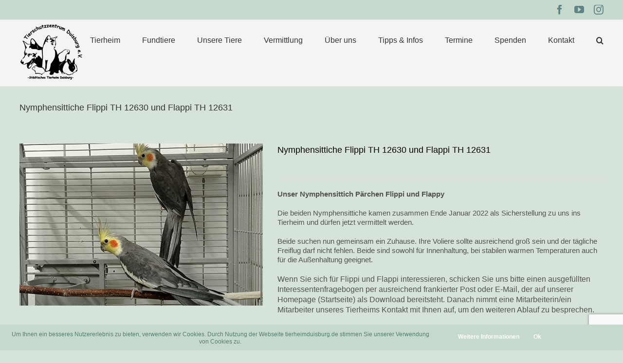

--- FILE ---
content_type: text/html; charset=utf-8
request_url: https://www.google.com/recaptcha/api2/anchor?ar=1&k=6LclLaIUAAAAADrgFOFzFFx21HOYbE68u2jtV_i0&co=aHR0cHM6Ly90aWVyaGVpbWR1aXNidXJnLmRlOjQ0Mw..&hl=en&v=PoyoqOPhxBO7pBk68S4YbpHZ&size=invisible&anchor-ms=20000&execute-ms=30000&cb=cgjn0ixjm12u
body_size: 48636
content:
<!DOCTYPE HTML><html dir="ltr" lang="en"><head><meta http-equiv="Content-Type" content="text/html; charset=UTF-8">
<meta http-equiv="X-UA-Compatible" content="IE=edge">
<title>reCAPTCHA</title>
<style type="text/css">
/* cyrillic-ext */
@font-face {
  font-family: 'Roboto';
  font-style: normal;
  font-weight: 400;
  font-stretch: 100%;
  src: url(//fonts.gstatic.com/s/roboto/v48/KFO7CnqEu92Fr1ME7kSn66aGLdTylUAMa3GUBHMdazTgWw.woff2) format('woff2');
  unicode-range: U+0460-052F, U+1C80-1C8A, U+20B4, U+2DE0-2DFF, U+A640-A69F, U+FE2E-FE2F;
}
/* cyrillic */
@font-face {
  font-family: 'Roboto';
  font-style: normal;
  font-weight: 400;
  font-stretch: 100%;
  src: url(//fonts.gstatic.com/s/roboto/v48/KFO7CnqEu92Fr1ME7kSn66aGLdTylUAMa3iUBHMdazTgWw.woff2) format('woff2');
  unicode-range: U+0301, U+0400-045F, U+0490-0491, U+04B0-04B1, U+2116;
}
/* greek-ext */
@font-face {
  font-family: 'Roboto';
  font-style: normal;
  font-weight: 400;
  font-stretch: 100%;
  src: url(//fonts.gstatic.com/s/roboto/v48/KFO7CnqEu92Fr1ME7kSn66aGLdTylUAMa3CUBHMdazTgWw.woff2) format('woff2');
  unicode-range: U+1F00-1FFF;
}
/* greek */
@font-face {
  font-family: 'Roboto';
  font-style: normal;
  font-weight: 400;
  font-stretch: 100%;
  src: url(//fonts.gstatic.com/s/roboto/v48/KFO7CnqEu92Fr1ME7kSn66aGLdTylUAMa3-UBHMdazTgWw.woff2) format('woff2');
  unicode-range: U+0370-0377, U+037A-037F, U+0384-038A, U+038C, U+038E-03A1, U+03A3-03FF;
}
/* math */
@font-face {
  font-family: 'Roboto';
  font-style: normal;
  font-weight: 400;
  font-stretch: 100%;
  src: url(//fonts.gstatic.com/s/roboto/v48/KFO7CnqEu92Fr1ME7kSn66aGLdTylUAMawCUBHMdazTgWw.woff2) format('woff2');
  unicode-range: U+0302-0303, U+0305, U+0307-0308, U+0310, U+0312, U+0315, U+031A, U+0326-0327, U+032C, U+032F-0330, U+0332-0333, U+0338, U+033A, U+0346, U+034D, U+0391-03A1, U+03A3-03A9, U+03B1-03C9, U+03D1, U+03D5-03D6, U+03F0-03F1, U+03F4-03F5, U+2016-2017, U+2034-2038, U+203C, U+2040, U+2043, U+2047, U+2050, U+2057, U+205F, U+2070-2071, U+2074-208E, U+2090-209C, U+20D0-20DC, U+20E1, U+20E5-20EF, U+2100-2112, U+2114-2115, U+2117-2121, U+2123-214F, U+2190, U+2192, U+2194-21AE, U+21B0-21E5, U+21F1-21F2, U+21F4-2211, U+2213-2214, U+2216-22FF, U+2308-230B, U+2310, U+2319, U+231C-2321, U+2336-237A, U+237C, U+2395, U+239B-23B7, U+23D0, U+23DC-23E1, U+2474-2475, U+25AF, U+25B3, U+25B7, U+25BD, U+25C1, U+25CA, U+25CC, U+25FB, U+266D-266F, U+27C0-27FF, U+2900-2AFF, U+2B0E-2B11, U+2B30-2B4C, U+2BFE, U+3030, U+FF5B, U+FF5D, U+1D400-1D7FF, U+1EE00-1EEFF;
}
/* symbols */
@font-face {
  font-family: 'Roboto';
  font-style: normal;
  font-weight: 400;
  font-stretch: 100%;
  src: url(//fonts.gstatic.com/s/roboto/v48/KFO7CnqEu92Fr1ME7kSn66aGLdTylUAMaxKUBHMdazTgWw.woff2) format('woff2');
  unicode-range: U+0001-000C, U+000E-001F, U+007F-009F, U+20DD-20E0, U+20E2-20E4, U+2150-218F, U+2190, U+2192, U+2194-2199, U+21AF, U+21E6-21F0, U+21F3, U+2218-2219, U+2299, U+22C4-22C6, U+2300-243F, U+2440-244A, U+2460-24FF, U+25A0-27BF, U+2800-28FF, U+2921-2922, U+2981, U+29BF, U+29EB, U+2B00-2BFF, U+4DC0-4DFF, U+FFF9-FFFB, U+10140-1018E, U+10190-1019C, U+101A0, U+101D0-101FD, U+102E0-102FB, U+10E60-10E7E, U+1D2C0-1D2D3, U+1D2E0-1D37F, U+1F000-1F0FF, U+1F100-1F1AD, U+1F1E6-1F1FF, U+1F30D-1F30F, U+1F315, U+1F31C, U+1F31E, U+1F320-1F32C, U+1F336, U+1F378, U+1F37D, U+1F382, U+1F393-1F39F, U+1F3A7-1F3A8, U+1F3AC-1F3AF, U+1F3C2, U+1F3C4-1F3C6, U+1F3CA-1F3CE, U+1F3D4-1F3E0, U+1F3ED, U+1F3F1-1F3F3, U+1F3F5-1F3F7, U+1F408, U+1F415, U+1F41F, U+1F426, U+1F43F, U+1F441-1F442, U+1F444, U+1F446-1F449, U+1F44C-1F44E, U+1F453, U+1F46A, U+1F47D, U+1F4A3, U+1F4B0, U+1F4B3, U+1F4B9, U+1F4BB, U+1F4BF, U+1F4C8-1F4CB, U+1F4D6, U+1F4DA, U+1F4DF, U+1F4E3-1F4E6, U+1F4EA-1F4ED, U+1F4F7, U+1F4F9-1F4FB, U+1F4FD-1F4FE, U+1F503, U+1F507-1F50B, U+1F50D, U+1F512-1F513, U+1F53E-1F54A, U+1F54F-1F5FA, U+1F610, U+1F650-1F67F, U+1F687, U+1F68D, U+1F691, U+1F694, U+1F698, U+1F6AD, U+1F6B2, U+1F6B9-1F6BA, U+1F6BC, U+1F6C6-1F6CF, U+1F6D3-1F6D7, U+1F6E0-1F6EA, U+1F6F0-1F6F3, U+1F6F7-1F6FC, U+1F700-1F7FF, U+1F800-1F80B, U+1F810-1F847, U+1F850-1F859, U+1F860-1F887, U+1F890-1F8AD, U+1F8B0-1F8BB, U+1F8C0-1F8C1, U+1F900-1F90B, U+1F93B, U+1F946, U+1F984, U+1F996, U+1F9E9, U+1FA00-1FA6F, U+1FA70-1FA7C, U+1FA80-1FA89, U+1FA8F-1FAC6, U+1FACE-1FADC, U+1FADF-1FAE9, U+1FAF0-1FAF8, U+1FB00-1FBFF;
}
/* vietnamese */
@font-face {
  font-family: 'Roboto';
  font-style: normal;
  font-weight: 400;
  font-stretch: 100%;
  src: url(//fonts.gstatic.com/s/roboto/v48/KFO7CnqEu92Fr1ME7kSn66aGLdTylUAMa3OUBHMdazTgWw.woff2) format('woff2');
  unicode-range: U+0102-0103, U+0110-0111, U+0128-0129, U+0168-0169, U+01A0-01A1, U+01AF-01B0, U+0300-0301, U+0303-0304, U+0308-0309, U+0323, U+0329, U+1EA0-1EF9, U+20AB;
}
/* latin-ext */
@font-face {
  font-family: 'Roboto';
  font-style: normal;
  font-weight: 400;
  font-stretch: 100%;
  src: url(//fonts.gstatic.com/s/roboto/v48/KFO7CnqEu92Fr1ME7kSn66aGLdTylUAMa3KUBHMdazTgWw.woff2) format('woff2');
  unicode-range: U+0100-02BA, U+02BD-02C5, U+02C7-02CC, U+02CE-02D7, U+02DD-02FF, U+0304, U+0308, U+0329, U+1D00-1DBF, U+1E00-1E9F, U+1EF2-1EFF, U+2020, U+20A0-20AB, U+20AD-20C0, U+2113, U+2C60-2C7F, U+A720-A7FF;
}
/* latin */
@font-face {
  font-family: 'Roboto';
  font-style: normal;
  font-weight: 400;
  font-stretch: 100%;
  src: url(//fonts.gstatic.com/s/roboto/v48/KFO7CnqEu92Fr1ME7kSn66aGLdTylUAMa3yUBHMdazQ.woff2) format('woff2');
  unicode-range: U+0000-00FF, U+0131, U+0152-0153, U+02BB-02BC, U+02C6, U+02DA, U+02DC, U+0304, U+0308, U+0329, U+2000-206F, U+20AC, U+2122, U+2191, U+2193, U+2212, U+2215, U+FEFF, U+FFFD;
}
/* cyrillic-ext */
@font-face {
  font-family: 'Roboto';
  font-style: normal;
  font-weight: 500;
  font-stretch: 100%;
  src: url(//fonts.gstatic.com/s/roboto/v48/KFO7CnqEu92Fr1ME7kSn66aGLdTylUAMa3GUBHMdazTgWw.woff2) format('woff2');
  unicode-range: U+0460-052F, U+1C80-1C8A, U+20B4, U+2DE0-2DFF, U+A640-A69F, U+FE2E-FE2F;
}
/* cyrillic */
@font-face {
  font-family: 'Roboto';
  font-style: normal;
  font-weight: 500;
  font-stretch: 100%;
  src: url(//fonts.gstatic.com/s/roboto/v48/KFO7CnqEu92Fr1ME7kSn66aGLdTylUAMa3iUBHMdazTgWw.woff2) format('woff2');
  unicode-range: U+0301, U+0400-045F, U+0490-0491, U+04B0-04B1, U+2116;
}
/* greek-ext */
@font-face {
  font-family: 'Roboto';
  font-style: normal;
  font-weight: 500;
  font-stretch: 100%;
  src: url(//fonts.gstatic.com/s/roboto/v48/KFO7CnqEu92Fr1ME7kSn66aGLdTylUAMa3CUBHMdazTgWw.woff2) format('woff2');
  unicode-range: U+1F00-1FFF;
}
/* greek */
@font-face {
  font-family: 'Roboto';
  font-style: normal;
  font-weight: 500;
  font-stretch: 100%;
  src: url(//fonts.gstatic.com/s/roboto/v48/KFO7CnqEu92Fr1ME7kSn66aGLdTylUAMa3-UBHMdazTgWw.woff2) format('woff2');
  unicode-range: U+0370-0377, U+037A-037F, U+0384-038A, U+038C, U+038E-03A1, U+03A3-03FF;
}
/* math */
@font-face {
  font-family: 'Roboto';
  font-style: normal;
  font-weight: 500;
  font-stretch: 100%;
  src: url(//fonts.gstatic.com/s/roboto/v48/KFO7CnqEu92Fr1ME7kSn66aGLdTylUAMawCUBHMdazTgWw.woff2) format('woff2');
  unicode-range: U+0302-0303, U+0305, U+0307-0308, U+0310, U+0312, U+0315, U+031A, U+0326-0327, U+032C, U+032F-0330, U+0332-0333, U+0338, U+033A, U+0346, U+034D, U+0391-03A1, U+03A3-03A9, U+03B1-03C9, U+03D1, U+03D5-03D6, U+03F0-03F1, U+03F4-03F5, U+2016-2017, U+2034-2038, U+203C, U+2040, U+2043, U+2047, U+2050, U+2057, U+205F, U+2070-2071, U+2074-208E, U+2090-209C, U+20D0-20DC, U+20E1, U+20E5-20EF, U+2100-2112, U+2114-2115, U+2117-2121, U+2123-214F, U+2190, U+2192, U+2194-21AE, U+21B0-21E5, U+21F1-21F2, U+21F4-2211, U+2213-2214, U+2216-22FF, U+2308-230B, U+2310, U+2319, U+231C-2321, U+2336-237A, U+237C, U+2395, U+239B-23B7, U+23D0, U+23DC-23E1, U+2474-2475, U+25AF, U+25B3, U+25B7, U+25BD, U+25C1, U+25CA, U+25CC, U+25FB, U+266D-266F, U+27C0-27FF, U+2900-2AFF, U+2B0E-2B11, U+2B30-2B4C, U+2BFE, U+3030, U+FF5B, U+FF5D, U+1D400-1D7FF, U+1EE00-1EEFF;
}
/* symbols */
@font-face {
  font-family: 'Roboto';
  font-style: normal;
  font-weight: 500;
  font-stretch: 100%;
  src: url(//fonts.gstatic.com/s/roboto/v48/KFO7CnqEu92Fr1ME7kSn66aGLdTylUAMaxKUBHMdazTgWw.woff2) format('woff2');
  unicode-range: U+0001-000C, U+000E-001F, U+007F-009F, U+20DD-20E0, U+20E2-20E4, U+2150-218F, U+2190, U+2192, U+2194-2199, U+21AF, U+21E6-21F0, U+21F3, U+2218-2219, U+2299, U+22C4-22C6, U+2300-243F, U+2440-244A, U+2460-24FF, U+25A0-27BF, U+2800-28FF, U+2921-2922, U+2981, U+29BF, U+29EB, U+2B00-2BFF, U+4DC0-4DFF, U+FFF9-FFFB, U+10140-1018E, U+10190-1019C, U+101A0, U+101D0-101FD, U+102E0-102FB, U+10E60-10E7E, U+1D2C0-1D2D3, U+1D2E0-1D37F, U+1F000-1F0FF, U+1F100-1F1AD, U+1F1E6-1F1FF, U+1F30D-1F30F, U+1F315, U+1F31C, U+1F31E, U+1F320-1F32C, U+1F336, U+1F378, U+1F37D, U+1F382, U+1F393-1F39F, U+1F3A7-1F3A8, U+1F3AC-1F3AF, U+1F3C2, U+1F3C4-1F3C6, U+1F3CA-1F3CE, U+1F3D4-1F3E0, U+1F3ED, U+1F3F1-1F3F3, U+1F3F5-1F3F7, U+1F408, U+1F415, U+1F41F, U+1F426, U+1F43F, U+1F441-1F442, U+1F444, U+1F446-1F449, U+1F44C-1F44E, U+1F453, U+1F46A, U+1F47D, U+1F4A3, U+1F4B0, U+1F4B3, U+1F4B9, U+1F4BB, U+1F4BF, U+1F4C8-1F4CB, U+1F4D6, U+1F4DA, U+1F4DF, U+1F4E3-1F4E6, U+1F4EA-1F4ED, U+1F4F7, U+1F4F9-1F4FB, U+1F4FD-1F4FE, U+1F503, U+1F507-1F50B, U+1F50D, U+1F512-1F513, U+1F53E-1F54A, U+1F54F-1F5FA, U+1F610, U+1F650-1F67F, U+1F687, U+1F68D, U+1F691, U+1F694, U+1F698, U+1F6AD, U+1F6B2, U+1F6B9-1F6BA, U+1F6BC, U+1F6C6-1F6CF, U+1F6D3-1F6D7, U+1F6E0-1F6EA, U+1F6F0-1F6F3, U+1F6F7-1F6FC, U+1F700-1F7FF, U+1F800-1F80B, U+1F810-1F847, U+1F850-1F859, U+1F860-1F887, U+1F890-1F8AD, U+1F8B0-1F8BB, U+1F8C0-1F8C1, U+1F900-1F90B, U+1F93B, U+1F946, U+1F984, U+1F996, U+1F9E9, U+1FA00-1FA6F, U+1FA70-1FA7C, U+1FA80-1FA89, U+1FA8F-1FAC6, U+1FACE-1FADC, U+1FADF-1FAE9, U+1FAF0-1FAF8, U+1FB00-1FBFF;
}
/* vietnamese */
@font-face {
  font-family: 'Roboto';
  font-style: normal;
  font-weight: 500;
  font-stretch: 100%;
  src: url(//fonts.gstatic.com/s/roboto/v48/KFO7CnqEu92Fr1ME7kSn66aGLdTylUAMa3OUBHMdazTgWw.woff2) format('woff2');
  unicode-range: U+0102-0103, U+0110-0111, U+0128-0129, U+0168-0169, U+01A0-01A1, U+01AF-01B0, U+0300-0301, U+0303-0304, U+0308-0309, U+0323, U+0329, U+1EA0-1EF9, U+20AB;
}
/* latin-ext */
@font-face {
  font-family: 'Roboto';
  font-style: normal;
  font-weight: 500;
  font-stretch: 100%;
  src: url(//fonts.gstatic.com/s/roboto/v48/KFO7CnqEu92Fr1ME7kSn66aGLdTylUAMa3KUBHMdazTgWw.woff2) format('woff2');
  unicode-range: U+0100-02BA, U+02BD-02C5, U+02C7-02CC, U+02CE-02D7, U+02DD-02FF, U+0304, U+0308, U+0329, U+1D00-1DBF, U+1E00-1E9F, U+1EF2-1EFF, U+2020, U+20A0-20AB, U+20AD-20C0, U+2113, U+2C60-2C7F, U+A720-A7FF;
}
/* latin */
@font-face {
  font-family: 'Roboto';
  font-style: normal;
  font-weight: 500;
  font-stretch: 100%;
  src: url(//fonts.gstatic.com/s/roboto/v48/KFO7CnqEu92Fr1ME7kSn66aGLdTylUAMa3yUBHMdazQ.woff2) format('woff2');
  unicode-range: U+0000-00FF, U+0131, U+0152-0153, U+02BB-02BC, U+02C6, U+02DA, U+02DC, U+0304, U+0308, U+0329, U+2000-206F, U+20AC, U+2122, U+2191, U+2193, U+2212, U+2215, U+FEFF, U+FFFD;
}
/* cyrillic-ext */
@font-face {
  font-family: 'Roboto';
  font-style: normal;
  font-weight: 900;
  font-stretch: 100%;
  src: url(//fonts.gstatic.com/s/roboto/v48/KFO7CnqEu92Fr1ME7kSn66aGLdTylUAMa3GUBHMdazTgWw.woff2) format('woff2');
  unicode-range: U+0460-052F, U+1C80-1C8A, U+20B4, U+2DE0-2DFF, U+A640-A69F, U+FE2E-FE2F;
}
/* cyrillic */
@font-face {
  font-family: 'Roboto';
  font-style: normal;
  font-weight: 900;
  font-stretch: 100%;
  src: url(//fonts.gstatic.com/s/roboto/v48/KFO7CnqEu92Fr1ME7kSn66aGLdTylUAMa3iUBHMdazTgWw.woff2) format('woff2');
  unicode-range: U+0301, U+0400-045F, U+0490-0491, U+04B0-04B1, U+2116;
}
/* greek-ext */
@font-face {
  font-family: 'Roboto';
  font-style: normal;
  font-weight: 900;
  font-stretch: 100%;
  src: url(//fonts.gstatic.com/s/roboto/v48/KFO7CnqEu92Fr1ME7kSn66aGLdTylUAMa3CUBHMdazTgWw.woff2) format('woff2');
  unicode-range: U+1F00-1FFF;
}
/* greek */
@font-face {
  font-family: 'Roboto';
  font-style: normal;
  font-weight: 900;
  font-stretch: 100%;
  src: url(//fonts.gstatic.com/s/roboto/v48/KFO7CnqEu92Fr1ME7kSn66aGLdTylUAMa3-UBHMdazTgWw.woff2) format('woff2');
  unicode-range: U+0370-0377, U+037A-037F, U+0384-038A, U+038C, U+038E-03A1, U+03A3-03FF;
}
/* math */
@font-face {
  font-family: 'Roboto';
  font-style: normal;
  font-weight: 900;
  font-stretch: 100%;
  src: url(//fonts.gstatic.com/s/roboto/v48/KFO7CnqEu92Fr1ME7kSn66aGLdTylUAMawCUBHMdazTgWw.woff2) format('woff2');
  unicode-range: U+0302-0303, U+0305, U+0307-0308, U+0310, U+0312, U+0315, U+031A, U+0326-0327, U+032C, U+032F-0330, U+0332-0333, U+0338, U+033A, U+0346, U+034D, U+0391-03A1, U+03A3-03A9, U+03B1-03C9, U+03D1, U+03D5-03D6, U+03F0-03F1, U+03F4-03F5, U+2016-2017, U+2034-2038, U+203C, U+2040, U+2043, U+2047, U+2050, U+2057, U+205F, U+2070-2071, U+2074-208E, U+2090-209C, U+20D0-20DC, U+20E1, U+20E5-20EF, U+2100-2112, U+2114-2115, U+2117-2121, U+2123-214F, U+2190, U+2192, U+2194-21AE, U+21B0-21E5, U+21F1-21F2, U+21F4-2211, U+2213-2214, U+2216-22FF, U+2308-230B, U+2310, U+2319, U+231C-2321, U+2336-237A, U+237C, U+2395, U+239B-23B7, U+23D0, U+23DC-23E1, U+2474-2475, U+25AF, U+25B3, U+25B7, U+25BD, U+25C1, U+25CA, U+25CC, U+25FB, U+266D-266F, U+27C0-27FF, U+2900-2AFF, U+2B0E-2B11, U+2B30-2B4C, U+2BFE, U+3030, U+FF5B, U+FF5D, U+1D400-1D7FF, U+1EE00-1EEFF;
}
/* symbols */
@font-face {
  font-family: 'Roboto';
  font-style: normal;
  font-weight: 900;
  font-stretch: 100%;
  src: url(//fonts.gstatic.com/s/roboto/v48/KFO7CnqEu92Fr1ME7kSn66aGLdTylUAMaxKUBHMdazTgWw.woff2) format('woff2');
  unicode-range: U+0001-000C, U+000E-001F, U+007F-009F, U+20DD-20E0, U+20E2-20E4, U+2150-218F, U+2190, U+2192, U+2194-2199, U+21AF, U+21E6-21F0, U+21F3, U+2218-2219, U+2299, U+22C4-22C6, U+2300-243F, U+2440-244A, U+2460-24FF, U+25A0-27BF, U+2800-28FF, U+2921-2922, U+2981, U+29BF, U+29EB, U+2B00-2BFF, U+4DC0-4DFF, U+FFF9-FFFB, U+10140-1018E, U+10190-1019C, U+101A0, U+101D0-101FD, U+102E0-102FB, U+10E60-10E7E, U+1D2C0-1D2D3, U+1D2E0-1D37F, U+1F000-1F0FF, U+1F100-1F1AD, U+1F1E6-1F1FF, U+1F30D-1F30F, U+1F315, U+1F31C, U+1F31E, U+1F320-1F32C, U+1F336, U+1F378, U+1F37D, U+1F382, U+1F393-1F39F, U+1F3A7-1F3A8, U+1F3AC-1F3AF, U+1F3C2, U+1F3C4-1F3C6, U+1F3CA-1F3CE, U+1F3D4-1F3E0, U+1F3ED, U+1F3F1-1F3F3, U+1F3F5-1F3F7, U+1F408, U+1F415, U+1F41F, U+1F426, U+1F43F, U+1F441-1F442, U+1F444, U+1F446-1F449, U+1F44C-1F44E, U+1F453, U+1F46A, U+1F47D, U+1F4A3, U+1F4B0, U+1F4B3, U+1F4B9, U+1F4BB, U+1F4BF, U+1F4C8-1F4CB, U+1F4D6, U+1F4DA, U+1F4DF, U+1F4E3-1F4E6, U+1F4EA-1F4ED, U+1F4F7, U+1F4F9-1F4FB, U+1F4FD-1F4FE, U+1F503, U+1F507-1F50B, U+1F50D, U+1F512-1F513, U+1F53E-1F54A, U+1F54F-1F5FA, U+1F610, U+1F650-1F67F, U+1F687, U+1F68D, U+1F691, U+1F694, U+1F698, U+1F6AD, U+1F6B2, U+1F6B9-1F6BA, U+1F6BC, U+1F6C6-1F6CF, U+1F6D3-1F6D7, U+1F6E0-1F6EA, U+1F6F0-1F6F3, U+1F6F7-1F6FC, U+1F700-1F7FF, U+1F800-1F80B, U+1F810-1F847, U+1F850-1F859, U+1F860-1F887, U+1F890-1F8AD, U+1F8B0-1F8BB, U+1F8C0-1F8C1, U+1F900-1F90B, U+1F93B, U+1F946, U+1F984, U+1F996, U+1F9E9, U+1FA00-1FA6F, U+1FA70-1FA7C, U+1FA80-1FA89, U+1FA8F-1FAC6, U+1FACE-1FADC, U+1FADF-1FAE9, U+1FAF0-1FAF8, U+1FB00-1FBFF;
}
/* vietnamese */
@font-face {
  font-family: 'Roboto';
  font-style: normal;
  font-weight: 900;
  font-stretch: 100%;
  src: url(//fonts.gstatic.com/s/roboto/v48/KFO7CnqEu92Fr1ME7kSn66aGLdTylUAMa3OUBHMdazTgWw.woff2) format('woff2');
  unicode-range: U+0102-0103, U+0110-0111, U+0128-0129, U+0168-0169, U+01A0-01A1, U+01AF-01B0, U+0300-0301, U+0303-0304, U+0308-0309, U+0323, U+0329, U+1EA0-1EF9, U+20AB;
}
/* latin-ext */
@font-face {
  font-family: 'Roboto';
  font-style: normal;
  font-weight: 900;
  font-stretch: 100%;
  src: url(//fonts.gstatic.com/s/roboto/v48/KFO7CnqEu92Fr1ME7kSn66aGLdTylUAMa3KUBHMdazTgWw.woff2) format('woff2');
  unicode-range: U+0100-02BA, U+02BD-02C5, U+02C7-02CC, U+02CE-02D7, U+02DD-02FF, U+0304, U+0308, U+0329, U+1D00-1DBF, U+1E00-1E9F, U+1EF2-1EFF, U+2020, U+20A0-20AB, U+20AD-20C0, U+2113, U+2C60-2C7F, U+A720-A7FF;
}
/* latin */
@font-face {
  font-family: 'Roboto';
  font-style: normal;
  font-weight: 900;
  font-stretch: 100%;
  src: url(//fonts.gstatic.com/s/roboto/v48/KFO7CnqEu92Fr1ME7kSn66aGLdTylUAMa3yUBHMdazQ.woff2) format('woff2');
  unicode-range: U+0000-00FF, U+0131, U+0152-0153, U+02BB-02BC, U+02C6, U+02DA, U+02DC, U+0304, U+0308, U+0329, U+2000-206F, U+20AC, U+2122, U+2191, U+2193, U+2212, U+2215, U+FEFF, U+FFFD;
}

</style>
<link rel="stylesheet" type="text/css" href="https://www.gstatic.com/recaptcha/releases/PoyoqOPhxBO7pBk68S4YbpHZ/styles__ltr.css">
<script nonce="YazrFbA4j0q2jnejOvr_Cw" type="text/javascript">window['__recaptcha_api'] = 'https://www.google.com/recaptcha/api2/';</script>
<script type="text/javascript" src="https://www.gstatic.com/recaptcha/releases/PoyoqOPhxBO7pBk68S4YbpHZ/recaptcha__en.js" nonce="YazrFbA4j0q2jnejOvr_Cw">
      
    </script></head>
<body><div id="rc-anchor-alert" class="rc-anchor-alert"></div>
<input type="hidden" id="recaptcha-token" value="[base64]">
<script type="text/javascript" nonce="YazrFbA4j0q2jnejOvr_Cw">
      recaptcha.anchor.Main.init("[\x22ainput\x22,[\x22bgdata\x22,\x22\x22,\[base64]/[base64]/[base64]/bmV3IHJbeF0oY1swXSk6RT09Mj9uZXcgclt4XShjWzBdLGNbMV0pOkU9PTM/bmV3IHJbeF0oY1swXSxjWzFdLGNbMl0pOkU9PTQ/[base64]/[base64]/[base64]/[base64]/[base64]/[base64]/[base64]/[base64]\x22,\[base64]\\u003d\x22,\[base64]/DmcK9w5g/Dz7Do8OvQ2p3N8KowoDCisK3w4rDisOswpXDscO7w7vChV5lf8KpwpkEQTwFw57DpB7DrcOVw5fDosOraMOgwrzCvMKdwrvCjQ5XwpM3f8O0wqlmwqJ5w7LDrMOxGVvCkVrCrgBIwpQyAcORwpvDncKuY8Orw7TCkMKAw75HKjXDgMKewq/CqMOdakvDuFNDwpjDviMdw6/Cln/Ci1lHcFBHQMOeGUl6VETDiX7Cv8OdwpTClcOWNnXCi0HCgCkiXxfCnMOMw7lXw6tBwr59woRqYBXCoGbDnsOSScONKcKLUSApwrrCimkHw6fCkGrCrsO/T8O4bT7CtMOBwr7Dn8Kmw4oBw77CnMOSwrHCkmJ/wrhVHWrDg8Kuw6DCr8KQfiMYNys2wqkpR8K3wpNMH8O5wqrDocOCwobDmMKjw7lZw67DtsOxw6RxwrtmwqTCkwAyfcK/bWtQwrjDrsOvwqBHw4pRw7rDvTA0Q8K9GMOXCVwuK3FqKkk/[base64]/T8OUMlsZw4xwNsO8w6DCh2lYMWLCiy3CvhozRcK0wql3e1QZVTXClcK5w4g6NMKidMOAexRsw7JIwr3ClhrCvsKUw7jDs8KHw5XDvDYBwrrCuncqwo3DnsKDXMKEw6/[base64]/e8KFwqnCkMOpwqY1PMKUbMOBVQrDjcKuwo3DgsKUwozCiGxNPsKtwqLCuFdvwpXDisOnNsONw5nCssOOTl1nw7LChRYnwp7CosKIZ3kyWcOVWT7DisO1wr/Dvgd2FsKSI1bDt8KnQxwuH8OLeVBSw5rCkVM5w65FEl/DvsKYworCoMOmw4jDt8OfQsOhw5XDqcKcacOpw5PDhsKswp7Dn344N8O6wr7DvcKaw6V8OjQrRcO9w6bCjTlfw6Rbw47CqHVFwojDtVnCssKZw5TDqsOHwrnCucK6X8OiZ8O3AMKGw45lwqFYw5pqw5/CvMO1w7IEZcKDUm/CkwrCtkTDhcOFwrzCm1bClsKXWQ0tZDnCtRrDt8OyXsKkYnfCv8KWPV4TDcOOf1DCgcK2M8Kfw7BKels2w7XDg8KEwpHDmQMWwqrDpsKlBcKgP8K7ZiPDkFFCdB/Dq3bCgAvDgB1IwpZaFMOdw4BZOcO4W8KAMsOWwoJmDR/DncK+w614NMOvwrJcw47CpBRgw7HDgxxuRFdBJznCicKXw4VbwpnDuMKXw7omw6zDhHIBw6FVdMKtacObasKCw4nDjcKlMF7Co0k7wrcdwp0+wrYww5xfHsOhw4zCuBFxIMOpMT/DlsKeFiDCql1XJEXCtC7ChnbDmsK1w59qwoRNbRHDnjFLwq/CiMKTwrxgQMKHPiPCvBfCnMO3w6tFK8OWw5tQRcOjworCscOzw6jDkMKgw55Kw5YTBMOIwos+wqPClx1HHsOkw5/CmyZIwpbCicODOzhKw6ZJwo/CscK2w4saIcK2wr9GwqTDs8ObM8KQA8OTw4MSGTjCusO3w5Z9DhXDgjTDsRoTw5jCjmguwqnCt8OjKcKLKBACwpjDj8KHOG7DpcKZMTnDoErDtG3DsyMuf8OCGsKAG8Oiw4hiwqo0wr3Dj8KmwqzCvyzDl8OkwrgLw5zDv1/DgVQRNA45JwvCnMKlwqgZAMK7wqQLwq0FwqAGbcKdw7fDg8K0My5zfsOrwoR4wo/ClH0abcObAEfDgsKkKsKqIsOrw6pywpNHTMORYMKgH8OEwpzDjsK3w7/DncOaYxfDkcOmwocKwpnDrVNzw6JCwpjDox9ewpnCjExCwq/DvcK7NgwJOMKhw4R/HWvDgW/DmsK/wps1wr/CqHnDh8K1w6YlUisrwrUpw4jCi8KTXMKOwrfDhsKXw5kBw7LCg8OwwrYSBMKDwrQnw5zCoTslKxYww5/[base64]/YsOXw6I6CCNcwrJYEMKBwpdOw4lNw67Ch1dAO8OmwrsHw4IXw6nCgsOnwqzCs8OQVcK1dzcZwrxCTcO2wobCrSLCs8KDwrXCj8KCIzfDrR/CosKFZMOLCUQxEW4vw57DvsOvw7UmwrVEw70Xw6NsewNXBm9cwoPCg28fP8OzwqzDu8K+ZxrCtMKkcUh3wpEDBsKKwrvDg8Ovwr9RJ3M5wrZfQ8K2NQ3DisK/wo0Lw57Cj8OfQcKrAsOqVMOqAMOxw5LDosOhwofCnXzDvcOBC8OXw6U4AG/[base64]/[base64]/CisOrXSjDo8ORA8O1w47DqcKeLMO0VcO0woTDvG8rw4oewpHDgkFGFMK9UCZ3w4jCtXDCvMOVdMO9e8ONw6nCmsOtcsKhwoPDuMOJw5UQcEk4w57CjMKPw6sXQsOmScOkwrVRPsOowo9Uw5/DpMO1JsOpwqnDi8KtLiXCmB7DuMKMw77CjsKqbU1lNMOLXsO6wqklwqlkC0NlATppwpHDk1vCocKXTg/DlQnCrE01FiXDuS8TAsK7YcOzMkjCm37Cp8KuwoVrwp0MWT/CpMKvwpdAWUTDuwTDjH4kGMO5w4rChg9Nw6PDmsOXPl1qw4PCjMOUFlXCjG9Ww4peV8ORasOCw6/ChUbCrsKswozCncKTwoR1fsOAwpjCjD0Vw6nCkMO8eCfDgB0PDn/[base64]/w4Ezwo4MJ0pUwr4gDcKrwo0OAEbCuVx3T37DnMKMw7LDgsKxw6AFElLCpwTCtj/DucOeITfChTbCuMKgwoocwpfCj8K6RMKHw7YMBSwnw5TCisK/Jx5FDMKHZ8KsJxHCnMOww5t0T8OcMxg3w57CoMOZZMObw5bCuULCukUvGykZeFzDtsKwwo7ClG8hZ8O9NcOUw6DDoMO3CsO1wrIBB8OIwpEZwqtIw7PCgMKWEcKHwrvDqsKdJMO9w73DqcO2w7XDtGzCsQs4w71tJ8K8w4bCmMKfPsOjw5zDi8OyN0Etw6/Dr8KNCsKofcKRwoQMVcOXHcKQw45ZbMKZQ2xYwpbCl8O2VxpaNsKFwo/DlBYNVxfCosO3OcOCTlc2Qk7DocKxHBtqOFl1JMKYWnvDrMK5UcKTGMOZwrjCoMOmVSfCsGxEw7fDgsOfwofCj8OGYybDr1PDu8OZwo8GXyXCj8Otw7DCmMOEIMKcw4AJLFLCmV9kCS7Dp8OMJxzDrlDDvwVHwrBOWyDDq2krw4HDkQoswq7Cu8OHw7HCoi/DtMKXw6RvwpzDrMObw4Jjw4JKwrDDiRfCgcO0LEoWZ8OUEg5FP8O+wobCnMO2w7jCqsK8w5nCqMKPVUTDucO1woXDmcOdJVEPw7JnOyJAZsOHOsOvWcK2wpZbw7p/OSpTw6TCmHAKwrwLw43DrQhAwqTDgcObwq/[base64]/DrB/[base64]/w5zCg2BNF3nDnw3DlV0Owr1ELsKXw7jClcK1OHw4w5DCs3vCvgF2w4wnwofCjjsISipBwozDgcOud8KbSGLDkGTDtsKswrTDjkx9cMKvbXDDrATCksOcwrwkZAvCtsKVQx8HHSjCg8OFw4ZPw6HDicO/w4jCnsOyw6fCigDCmFsZGmVtw5bCgsO6FxXDqcOvw5tvw4jCmcOcwp7CrsOEw47CkcORwrXCq8K3HsO/[base64]/DlCY9w4BVwrPDj8Khwr/[base64]/Ci8O3wrHCpj59GsOIKcKAREUVB2XCmngow67DjMKuwpnDn8OBw5TDl8Opwpk5wpzCsSR3wrp/JxBXHsKCwpXDmyDCpVzCrzdnwrTCj8OQUnvCoCpjTFbCt23CmEAcwrdtw4HDm8KSw67Dsk/[base64]/DvsOxw5PCicKyw5zCvsKuw4TCnsO2w5PDhjNpDX1QdsO9wotPXyvCmhzDrnHChcKDM8O7w7smV8OyPMKDX8ONXkk4O8OdA1J3KizCmyLCpAVrKcK9w4fDuMOsw65KIm/Dgn4iwqDDoj/CsnJ0wpDDuMKqHDzDg2fCiMOeGG7DtlvCrMOvPcOvYMKYw6vDisKmw40pw7nCocO8SATCimPCs2vCnhB/w7nDihMQCm5UN8OHV8KmwoXDs8KKBcOzwqgXNcO6wpPDtcKkw6bDmsK2w4nChhPCgkXCjmhgOA3DjDTCh1DCh8O7LcKmYk8hLSvClsOUd1HDjsOuw5nDvMOkHDAfw6fDhRLDg8Oyw7B7w7QMDcKNFMKpacOwHTrDhWXClsKoNExPw7BwwoNWwp/DoBEXZVUsFcKuwrJwYCrDnsKtcMKGCMKiw49Aw6PDkSrChFrCrj7DncKFAMOYCXI4KTJEYMKuN8O8A8OfJGkTw6nCgnTDq8O0ZcKKwprCgcOgw6lRSsK/w57CtjrDscOSwqXCjwoowrBaw53DvcKdw6DCmT7DnQ8dw6jCk8Kqw5JfwpPDnxxNwqfDim8aMMKrOcK0w5Fmw6l5wozChMOXHAFqw7NSw4PCmmHDnk3DsEzDk1EXw4lnTMKbUWfDmxUdeGc7R8KKwprCnx5wwp/DhcOlw4nCl0RYIAcrw6zDsV7CgX45Iip5RcKFwqQLacKuw47DhRouEMOmwq/[base64]/CvC4nAsK6anfDmcKwwq7CgRDDvz7Ch8KgRWEbwp/CnzjCg2jCqyR9FcKLW8OWGkHDusKdwp3DpMK8dDDCtEMPKMOJP8Ogwoxww5LCnMOPM8K8wrXDjSzCuxnColAJFMKCRSkOw7/DhxtUYcOAwqfCrV7DhSFWwoNQwrk3K3XDtUjCvHXDiDHDuWTCkxfCtMO4wq05w4hWwoXClGdyw758woXCuCLClsK/w6zChcOnWsOew75BCEItwrzClcO5woIHwo3ChMOKPzHDoQzCsxnCrcOTUsOuw41Aw51cwodTw41fw4QPw7PDlMKUcMOnwoPCmMOnbMKOE8O4AcKALcORw7bCpUonw7E2wrIAwo/DtXvDvUvCoyHDrlLDtQfCqR8ARWIBw4TCogzDvMKuDiwXCzDDt8OibH7DsX/DtEzCv8Kbw6bDn8K9AGfDgjs0wo0fwqVWw7dow79SS8ORURotOHrCnMKIw5Emw6AUAcOtwoBnw6TCsSjCt8KQKsKkw4nCvMOpTsKCworDpMOLUcOWccKrw7vDn8OBwr4Bw5cNwo7Dv3MmwrDCugrDqMKNwqdWw5XCtcOLU2rCu8OkMgPDm1/Du8KGCgPCq8Oqw4nDlmAvwpBbw6JZLMKHJXlzegs0w7kgwr3DmyMPY8OQVsKxLsOpwqHCmMOXGyDCoMOWecKkNcKcwpMww417wpPCjMObw7oMwqLDrsKAw7gIwqLDtRTCsx8ww4Y/[base64]/DvB1hIDZqw4DCvDjCm8KJcyE1SsKPXwXCvsObw6jCtS7CocKIAFpZw58Vwql/[base64]/[base64]/CnMO6w6M0E8OmwrfDmUYwM8KSNRvCqVHCk2gIwp/CvMKAPQdHw4bDghbCv8OQGMKww5sUwqAsw5gaWsOfNsKKw6/[base64]/BAbDjMK6w4rCkR3DpSA4w7rDjAtWU2lNw7h+N8OyFsKcw7PCnXvDnWHCtMKRdMKjFAUNeBELw63DhcK0w7fCv2kcSwbDtyYmAcKcU0JtcxTClEnDszBUwpgDwoo0OsK8wrZyw6sJwrNjKMOiU2wDFw/[base64]/Cgy59wpkQPS0EwrjDvVDCicOHwq/[base64]/[base64]/DpMOYHFZ+w5g6e3EYwrvDjsOgw5MLwqUrw4VdwojDjx0wTHDCjxY4Z8KbRMOgw6TDmWDCvw7CmXkDUMKXw75VADPDjMOCwo/ChjPCtMOxw4nDk2VwAD3DvR/DnMKvwqZFw4zCrlJKwrLDvWktw63DrXEab8KxfsKjHMK4wpNww7bDp8OhOXjDlg7DsjHCix/[base64]/XcKpQsKuEEPDuMKWP0I8w6gYw73CgMK8YDLCjcOlS8OHZsKHW8OnTMKsNsOZwrDDiQVAwpNdecO4a8KJw51Zw598OMOmSsKMUMOdCsKCw4oJLTbCtnbDl8OJwrbDq8OnQcK+w7/Dt8Kjw5tjD8KRKcO+w4UMwpFdw6hCwoNQwo/[base64]/[base64]/DrhrDpnXCm8Osw6Yzwohqwrd4fATCpMO6wrHDgMO/w6vCknTDrsKnw5loZnUKwql6w40jZxDCisO5w7Qqw68hGT7DkMKIbMKWU1o/[base64]/CngHCg8OOwpVhFcO3e1VowrvCvcK7JcKHZARtJ8OPw4FgRsK/[base64]/Ch8OFHMOYDcOAw5g9w5rDkDZ7TMKcw6wPwoxdwohcw5prw4wWwpXDj8KAdU/DpXhQSivCjn7CgDoTVTgmwp00w6TDtMOywq4wesKJNFVQJMOQG8O0dMO4wpxTwplKXMKMK2tUwrbDjMOvwqTDujN0W1rClBwmAcK4cXXCs1jDr2LChMKSZ8Ogw7PDmsOUQcODSlzChcKTw6omw6YSfsKmwrbDvjbCpMK/NA5MwqsAwr7CjhDDmifCvy8twpZmABvCiMONwrvDksKQY8OuwprCmyPDjGdKPg/Chjl3Y3pQw4LCmcKBBsOhwqgZw4/CmUHChsO0MH3Cr8OvwqDCnW4pw7tfwofCuG7DksOtwrQEwr4OIxjDkw/ClsOEw6Amw7zCscK/wozCs8KzIF8wwrXDhjxLeW/Ci8KQTsOgBsKuw6RPWsKVecKxwq0PH2hTJjdGw5nDpEfCq1kpUMOMM0rClsOVGlfDs8KjaMOuwpBxEhHClCdhdTnDsWFqwop2wobDr3EUw6caPcKCbFBpQcOSw4sJw65zVQxIXMOww5YVVcKyZMK/dMO4fBPCjsOiw7NawqjDkcOZw4/DhMOeUybDgsKHLMKuIsK5XmbDsAfCr8Opw7fDrcOkwphawovDksOmw4rDuMOKZ35iN8K0wppEw5TCh3N6fDvDik0LaMORw4vDqsOEw7AOQMKCHsO3a8KEw4jDvAJSBcONw4jCtnvDl8OIaAoFwo/DlkkIM8OtUEDCnMO5w6sEwotHwrnCmgVqwrHCrsOlw7bDljR1wo3DrMObBmhuwqzCksKtAcKxwqBXUU5YwpsOwqbDlmgAwpLDmTV5JGHDhg/[base64]/[base64]/[base64]/ChMKTw4TDklXCgERRGsOlwr5sSsKMEkLCv2FDwozCtsKXwrXDscOOw6rDiHLCnxzCs8OkwqEvwoTCtsOtU3hkdMKGw5zDqE/DiDTCtkTCrcKqFRdCS0svHxBuw41Sw54Kwo3DmMKowpE2woHCi1LCkmnDkBs2HcOrFR1RHMKBEsK1w5PDt8KYcHp5w7rDqcKmwqtEw6jDsMKdQXvCoMKKbgTDhEoxwrwDHsKueRZdw7g6wp89wrHDsW/Cswtxw5LDkMK8w4kUW8OIwpXDk8OGwrjDunzCviZVVQ7CpsOoRgw3wr5owppdw7LDhxpeOcK3R1oRel3CvMOWwqjDkHATwpoKIxsSOgw8w6gWIiJkw71Xw7FKfh9Awr7Dh8Kjw6/CpcK4woVwNsOpwqXCnMKqERPDrgbCt8OLH8OvecOLw6nDuMKpVhlGSWLCjBAKVsO4asKYbjkEVWgTwpcswqvClsOhWjk/[base64]/DmcKSw4wrw6bDpEXCgMO1WcKIUcKWw6PDrsO/w7x8wobCoBLCjMKsw5jCrEPChsOACsOPE8OwQiDCqMKcRMKWPjwJwo4dw5nDjkjCjsOTw4QKw6EQTzcpw4PDtMOtwrzDiMONwoTCjcKDw4o5wpduMMKAVcKVw5bCvMKgwqfDm8KLwpZQw4PDgzZjVm4pR8Onw7gxw77Cl3PDoQLDk8OdwpTDsA/CpMOGwoBJw4jDnmPDhDwOw6J9FsK+bcKxZVDCrsKGwpMJHcKnejsTbsK1wrptw63Cl3bDscOMw5Unem4nw5cbQFNVw4RzQcO8BE/DgcKpdU7CgsKaG8KdFTfCmR/CicOVw7bDkMKUIAZXw6NdwrNFD1h6EcOOD8KswovCtcOiLUfDucOhwpEdwqsZw4ljwp3Cm8KdTsOJw5/ChUHDjG/[base64]/DpcO3YMKPDV7DssK3d8OmVcO5w7PDuMKkHChRS8Oxw7XDoHbCv3wswrxsesKswp7Dt8OoDVBZRMOjw43DmEg4X8KEw6XCoXjDlsOqw5d/[base64]/Do8OTT8OPwpbCq8Oow7/[base64]/CMKpKxo8QzfDhk/DsMKmw4lUPlbDnjhDVgFlTEwiOsOjw7rCjMO3UMK3FmEbKm3CuMOFasO3M8Kiwrg2WcO2wotgGsK7wqlsMgAEAHYGcl87ScOkOFbCqh/CggsJw6R3wrTCosOKPBUZw5tCOMKRwqfChsKgw7TCqsO9w7jDlMOpIsOfwroqwrfCu0/[base64]/DlWHDjcOww6cgwqHDncKjwpAkw7ozw4HCkgLDssKbcXHCqGTCnjU7w4rDiMKmw4VtBcKiw5bDm1Qyw6HCm8K5wpwIw67CtWpoLsOrYyjDv8KjEcO5w5lhw64dHVHDocKhOTnDszxOw6ogEMOyw7zDh37ClsOpwoYJw7vDlxxpwoQdw6jCpEzDpgfCusK3w4/DuDDDssKqwofCqMOYwqEYw6zCtixPUkplwqdKccK/YsKlb8Oowr57Sx7CpWTCqBPDmMKjEWzDg8KRwqfCrxg4w63Ch8OpGnbChXhMW8KdWQfChGUVHFJvKsO9AUMSbHDDpGPDg0jDucKuw53DucO3aMObBFbDhcOwQXZ+NMKhw7pPBgXDh3JhHMKcw7zDlcO7fcKNw53Ct3TCpMK3w79NwqXCug/DgcO5w5pawrIOwoTDjcOtE8KUw7pLwqnDnA7Diz5+w4bDtzXCoG3DjsOaD8OoSsOeHUZKwp9MwqwEwr/[base64]/CgcOZwrwAKsKew4bDqiJ2RMKDfHLCtMOmDsOLwqUYwqRVwppNwp4MFcKAHCkTwqNCw7vCmMO7W2k0w4vClGg4IsOiw4PCkMOXwqtIVG3CgsKZacOTNQbDpQrDv0bCscKiMzXDvQ7CsRPDtcKBwpHCslwVCyghczEDZcK5YsKQw7/[base64]/Dg8OCYn90RknCtw4BKsOrw4nCux/DtwrDlMKtw63DiinCiB7CksOKw5rDrsKHasOywr1rJzAoZUPCsE7CpEhVw6PDpMOsa18LLMOlw5bDpWnCrXNcw63CvTB2VsKTXk/CuTbDjcKXAcOGeCzDi8K/KsK4BcO9w7bDkgwPFCrDk2ttwphTwofCtsKEYcK9GcOMPsOQw67Ci8OuwpR6w489w7/Dok7CthkMS2Rrw5wiw5bClhBhaWwoZRxkwrIQZENOEMO3worCngbCtiQMG8OAw5xgw5UowrbDpMOMwoFLdzXDqsKIVE3CqUFQwrZqw7LDnMKuW8KuwrUrwoLCjxl+AcOHwpvCuzrDtkfCvcK6wo4QwpJ+AwxxwqvDuMOnwqDCkkUpw5/[base64]/DncKVwopmW8Obwr09w5HCp0zCqcOPZ0RjCDcDYcKIX1wmw5HCiAHDhkzCh07CgMKvw5/DilwSVTI9wrDDlENbw5pxw48iM8OUYj7DtcK1WMOowrV5K8OZw4zCmcOscDnCkcKLwrN3w7vCr8OWVwEMLcKWwpbDqsKRwp8UDmdNOjdVwqnClsKzwojDs8KecMOgD8KZwr/[base64]/DsAwBKcO1w7LDgCPDkB5bwrw9w7zCqsKSw4RtFHk2A8KrAsKWL8OcwqQFw7jCkcKqwoE3Aho/T8KfAi0sNng5wr/[base64]/[base64]/[base64]/ChcK9w6RVw5/[base64]/TcO+aMO+HcOzw6Z2WmxiwpY/wokXcCQhbwXDtklFC8KGUl0sUWUnw75zJcKvw4DCv8OaIkFTw4oNf8O+RsO4wrt+cFfDhTYVb8KuJwDDrcOTS8OLwqBKNsKzw7LDhCUtw4AFw74+Y8KAJz7CssOKAMKowp/DmMOmwp0XXErCn1XCqBUowqUMw77CuMKHZF/Du8OmMkjDhsOCa8KgQz/[base64]/WlIWw6HDk2DDiz3CvWHCq8K/wozDlsK7RcOmDcObwps1UnFGXsKDw5zCvsOpd8O8KXAgKcOfwqlAw4zDtWgEwp7CrcKywoMvwrsiw57CsCbDsk3DuUfCpsKGRcKVdg9PwpTCg0jDmT8ReRzCqiPCssO4woDDqcOGQWBqwq/DqMKtSWPCjcO+w6p/wosRY8KBdcKPB8KWwrYNHMO2w40rw4TChmEKLGxpAcOSw45EM8OnYDgkLnsVS8KjScOHwrQBw5slw5BmacO9a8KFH8OxCFnCmBIaw5FKw6/Dr8K1FgwUcMO+wr1rMFvDiS3CvATCrS5zKyXCrjsXbMKnA8KIQlDCq8Kywo7CnBjDmsONw6ZCVmlNw5tcw6HCo0phw5TDmEQpdzTDisKnDCZgw7ZZwqUcw43Cp1FNwqbDnMO6BwQ9NTZ0w4NSwr/[base64]/Do8OFIcOqw5bDoMOWdHo1Jyl4YTXDsTbDrnHDmlpCw4FywpUvwrFBQwAwL8KoIwF7w61gIgXCo8KSIUDCh8ObTsKOSsOXwqTCuMKgw7s9w4pPwqkJdsOsLMKow6PDr8Olwo04BcO/w4JlwpPCvcOEFMOCwqpKwo8wS15JHyYvwqXDtsKsT8KrwoU/w5TDmcOdKcKWw4zDjgvCmQvDkS8WwrcmGsK4wqXDksKfw6XDiUHDvGIeQMKxUzYZw5LCtsKLP8Ogw6wrwqFiwp/DpCXDk8ODH8KPZkBowoB5w6kxR284wrpSw4LCvDxpw5gcQ8KRwoXDp8Kgw41ba8O8Xy1/wqoDYsO6w6zDoRPDsF0DMjpGwroFwq7DpsKnw7zDn8KTw7/DscKwe8OqwqXCoG8dGsKwS8K8wrVUw6jDpsOGUG3Dh8OPaybCmsOkfsOuJj1Xw5PDkV3DkEbCgMKgwqrDm8OmaCNBfcKxw4Y/b3RWwr3DqiU1Z8Kww7vCnsKzRlPCry8+ZQ3Ch13Dp8Knwo3DrCXClsKiwrTCq2/CtmHDjhowHMOyOlhjL2HDsXxpW3Fbw6rCgMO5DVQ0dSHDssKcwoE2GQkfWTfCu8OfwoHDi8O3w5rCsTvDnMOkw6/CrnxAwq7DjsOiwpTCiMKPCnPDgMOFwo9hw71iwoXDmsOkw69Iw5loYgcWScOkJHbDvzzDnMOCVMO+A8K5w5LChcODLcOww6FnPMOwC27ChQ0Ww7QddMOlYMKqUQ07w7cENMKMMXLDqMKlWxDDg8KHIsOgWULCvVptNA/[base64]/w77Cv8Oxw5J5w7RTwq1GGMK7wq1pw4PDpUPDqXMXYTN3wpXDicKKYcO1RMO/[base64]/[base64]/wojCu8KjFUQ8woPDm2rDlC/Dv0LCr0xGw5NVwqhDw4NyN3tERndgMcOjNMO4woQGwp7CtlN0MBoiw5vDqcOxNcOcQ0wrwr3Ct8Kzw5DDmMOUwrs5wr/DiMOxJ8Onw73CjsOtNVIOw7jColTCtAXCu2fDqhvCl2XCo3cVR2QawopewoPDrkg6w7nCp8OuwqrDjsO6wqA+wp0kH8OswqVdNlgWw55/JsODwqhsw4kwBH9Mw64oYwfCmMOiIWJ2w77DuDLDkMK3wqPChMK/wp3Dq8KgJ8KHe8KLwpUDMz9nfiDCjcK1VMOKXcKLBsKswq3DugHCnmHDrElBYHIiHMKqdHfCtxbDjknChMOTO8OmdMOrwr0SUgzDhsORw67DnMKqHMKfwqlSw4/[base64]/ChMO0ZhvDtcKowphlw4LCny7Dm2PCt8O5PBEFDsKJN8KAw7DCu8K1BcK3bzZJXyMwwovDsmTCocK/w6rDqMORasO4ASzCnkRKw7jCkcOSworCnsKuH2rCm1crwovCssKXw71UbQTChAoIw4N7w7/DnHl8MMO0az/[base64]/[base64]/DkcK5ZnlhBmvCkGjDgwwJS1FQw5PDkW9SUMKTQsO1CiHCjcOOw5rDgw/[base64]/[base64]/DtsOvc2Y7wrY4wr/[base64]/DtUDCksKMwoMQwoRwTcKGw5rDksOew65Lw4vDtsKkwq3CmS/[base64]/DlMKgw7LDm8Kbw6Rne0wgwpLCmQnCmBvCmMO4wqIgSMOHNFxmw6kaFsKcwoAHOMOuw4wAwrHDhXDCo8OCV8O+dcKCAMKmLsKFf8OQwpkcOzTDoFrDrwAMwrZNwqYhOUgUAsKCM8OlU8ONasOMacOTwrXCuXbCt8K8wpE9U8OqGsKEwpwvCMKSQ8OOwp/DnDEywpUzYTjDscKOSsKTPMOcwqpFw5XCssO4IzJEZsKEB8KUYMKCBg9lPsK3w4PCrTXDiMOPwpt/OcK/AkIaa8OKwrTCusOGSsOww7kyD8OBw6ovemnDpXXDksOZwrBiWMKww4NkERx9w78mEcO8BcOxw44vecOrbjwHw4zCusKswospw5fDicKwW2/CsWLDqkw5KcOVwrohwpHDrEg6EzkUC3d/[base64]/Qn/[base64]/w7hNw5jCiMKSwqsXwrUjwovDr3DDjGbDtMOaP8K3ODzCicKPEE/CncKZE8Ouw6QXw6xiS04aw4EsJCTDm8K/w5fDg3BGwq1QNsKSIsOjEsKdwpMME1Jsw47DrcKnK8KFw5LCo8OzcEt2QcKAw6rDrMKJw7rCv8KmE0DChsOXw7/[base64]/ChMKLw7NTwotSw7HDs8OJJ8ObTkDDp8O5woUlG8OjRQpIGcK1ZgwAImVqWsK/UGvCsBDCrwdUD1HClWkWwpx4woAxw7rCrMKpwonCg8KrYcKGGjDDql3DmBMwO8K4Y8KkawELw6nDuQZDfsKOw7F4wq8AwqNowpwww4XDvsOvb8KLU8OQY04nwq56w6Unw6PDh1YNGjHDlkxmMGZfw6RDaw0GwrBSeV/DrsKJGx4kO0wqw5TCuixTWsKGw48Uw4bClMKpFS5Hw6XDjx9dw6QlBHrCgE5gGsOyw4t1w4bCg8ONEMOCSznDvShUw6rCgsK7KQJuw63DjDUCwo7DlgXDi8KqwrxKFMKTw6RVYcOnLQvDjWlNwphIwqUUwq7ClSvDksKyLmjDhS/Dpx/DljPCsWFwwr4nfXDCuybChHQNJsK1w6fDqsKaVwLDvlJfw7TDjcOUwohfMHTCqMKkWMKXA8Oiwqt+RB7Cr8OzcSfDucK3LwpHVsONw4TDmUjDjsKdwo7CgxnClEciw7XCiMOJacKSw4TDucKrwqzCmVbDli0EMcO/MlnCjWzDvXQdIMK3PzVSw5dwByxjK8OEwo3CtMK0ZcKsw7jDvFRGwq0swrnCkwjDssOBwrdVwrfDqzTDpwnDlktQZsO5B2bDgQ7DnR/Cj8OywqINw4XCg8OuHiHDq39owqRMc8K5GVXDuREeQ2TDucKBcXRcwopGw5RBwqkjw49MaMK0FsOgw5gewpAGT8Oya8OxwoZMw4/DlFRRwrJcwpPDnMKxw5rCuzlew6PCvsOOMsKFw4rCh8OVw5E7S2s4DMOIR8O6KQgFw5QbDsK2wrDDsQstOgLCgcKVwot4N8KhXVzDpcOJL0Z6wrRuw4fDj3nCrVZKVCLCiMK4MsK5wpsIShl+AFwRYcKww75aBsOed8KpdCBYw57DjsKEwqQsFHzClj/ChcK3EBV/RcKWPRnCmXbCu0pedxMPwq/Cp8O2wp/CsVfDmsONw5YgFcK/w7vCn3fClMKIM8KYw4AZEMOHwrHDvXXDtjfCvMKJwp3CmjHDvcK2eMOGw6fCv2w4K8K/wqtndsOOcmxiQ8K0w6QOwq9Hw6LCiksvwrDDp1tfQWg8EcKPBQkeEQTDkFJUSShdOg8yWzvDhxTDnxbDhhbCn8KkKT7DqifDi1Fiw4HDuSlRwp4ww53Dnm/[base64]/[base64]/w44jw5Q3wqDDrlvCs8KZw4TChcKJw7bDkcKHw41HwqTCjgXDtHMgwr/DgAPCu8OgPS9AWgnDkUHCimILC1lQw4PCvsKjwoXDtcKLAMOuBRwIw515w7tOw7HCqcKmw4JQFsO1b34TDsOQw7wbw6EnZCV2w4waVcOOw40LwqXCi8Kdw60xwp/DlcOmfcOucsK3X8Ktw6rDiMOYw6MyaA5fakwDIcKsw4HDvMKmwrPCiMOyw5hmwqoGa0kNbmjDgwxRw74BDcOAwo7CgRLDocKUBB/[base64]/wo9adAjCksK7w6pUw5JlC8Krw4LDkDoqwrrDu2TDkyJXCkg1w7srRcKtG8Kzw74Dw792DMKxw6rCqlXCgDPCr8Okw7PCpMKjVifDliDChyZuwqEow6hAOCwDwrbDucKtCnJQUsK6w65XHCw/[base64]/DiiUPwqxjwplbw6hkwrjCvQ/CvDfDlz9fw6Inw7k1w5LDpsK3wo3CmMOYMF/DuMOsaRsBwqpxwrdhw4h4w4URcF1Qw5TDgMOhwr7Ck8KCwr9ZKVBiw5MFZWDCsMO+wo/Cm8KMwr4kw5YVAmZPNnRqW0IKw7MKwr3DmsOBw5PCoFXDtsOyw7/ChkhFw6Z8w5F3w5PDli/[base64]/DqMO+SEDDosKwEcOmFMOZwozDmQ41SRRHwrfDp8O9wohPw7LDoBPDribDuQIXwr7DqzzDn17Cuxo3w5MPeFVGwqjCmWjCs8OAwoHCmi7DqMKXFsOoG8Onw744dDwHw4FWw6k6YSvCp1LCo2jCjQLCuB3DvcK9ccO5wogYw4/CgR3DuMK4w6guwr/DuMOhU15YLcKaKMKiwpdewrc/[base64]/[base64]/CmsKIw4fDlCvCvcKTwpzDnwpNKhFVKU/CmnvDjsODwpxDwokRPsKqwofCmcOSw6sEw7xVw4QHw7FywoB7VsOmCsKbUMOWU8K6woRoOMO5DcOdwr/Dn3HDj8OHJVjCl8OCw6FRwptqV2NCcwrCm1VRwq3DusKRf0VywpLCpHI\\u003d\x22],null,[\x22conf\x22,null,\x226LclLaIUAAAAADrgFOFzFFx21HOYbE68u2jtV_i0\x22,0,null,null,null,1,[21,125,63,73,95,87,41,43,42,83,102,105,109,121],[1017145,971],0,null,null,null,null,0,null,0,null,700,1,null,0,\[base64]/76lBhnEnQkZnOKMAhk\\u003d\x22,0,0,null,null,1,null,0,0,null,null,null,0],\x22https://tierheimduisburg.de:443\x22,null,[3,1,1],null,null,null,1,3600,[\x22https://www.google.com/intl/en/policies/privacy/\x22,\x22https://www.google.com/intl/en/policies/terms/\x22],\x22U1AMx4S3fMJysTtHUA2pjwTagAi8FULY1YVWkX+ckJw\\u003d\x22,1,0,null,1,1768786835443,0,0,[188,48,196,117],null,[31,48,176,6],\x22RC-5qfzzKyTwGVQYg\x22,null,null,null,null,null,\x220dAFcWeA5UPomszeTspbPoL7CP97nQd6NBfvB4PpGDP6N1-U-gf4JcnFyOS1LMkV1BbB8ubavtZgR0tFd4E0KGyS5nkWTYDuNtTw\x22,1768869635459]");
    </script></body></html>